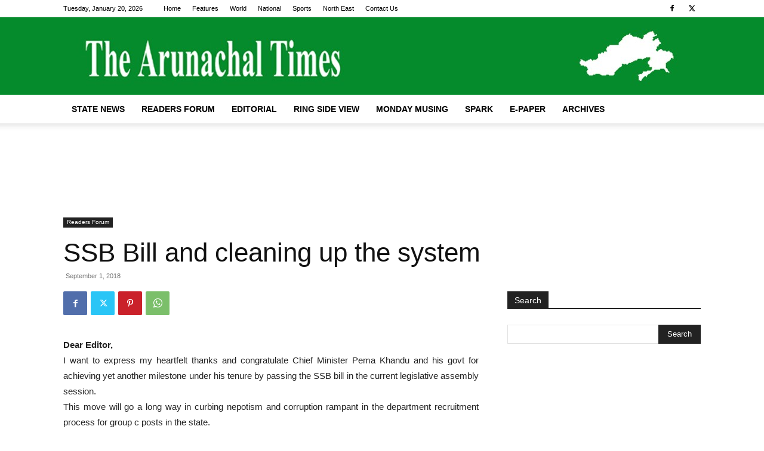

--- FILE ---
content_type: text/html; charset=utf-8
request_url: https://www.google.com/recaptcha/api2/aframe
body_size: 265
content:
<!DOCTYPE HTML><html><head><meta http-equiv="content-type" content="text/html; charset=UTF-8"></head><body><script nonce="PSdV-q2ep6aoI67Rn8hFaQ">/** Anti-fraud and anti-abuse applications only. See google.com/recaptcha */ try{var clients={'sodar':'https://pagead2.googlesyndication.com/pagead/sodar?'};window.addEventListener("message",function(a){try{if(a.source===window.parent){var b=JSON.parse(a.data);var c=clients[b['id']];if(c){var d=document.createElement('img');d.src=c+b['params']+'&rc='+(localStorage.getItem("rc::a")?sessionStorage.getItem("rc::b"):"");window.document.body.appendChild(d);sessionStorage.setItem("rc::e",parseInt(sessionStorage.getItem("rc::e")||0)+1);localStorage.setItem("rc::h",'1768870054717');}}}catch(b){}});window.parent.postMessage("_grecaptcha_ready", "*");}catch(b){}</script></body></html>